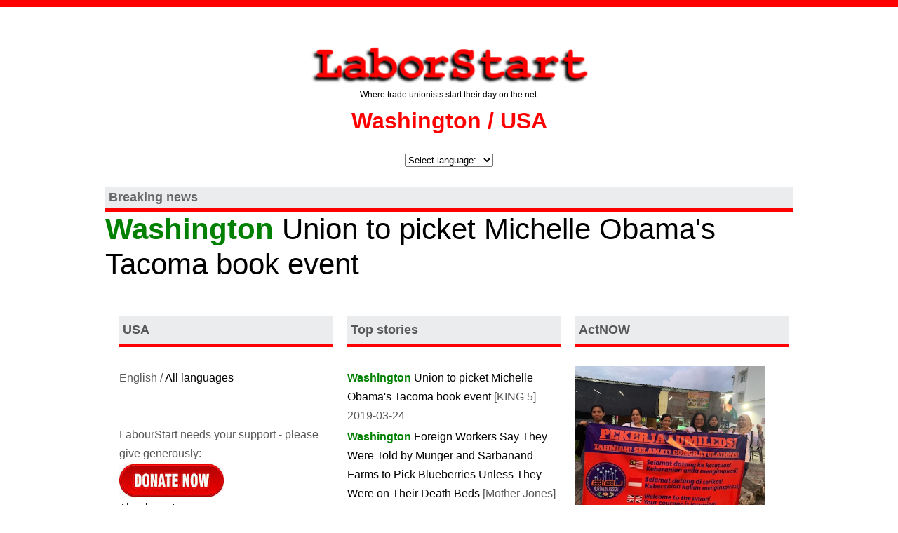

--- FILE ---
content_type: text/html; charset=utf-8
request_url: https://www.labourstart.org/news/state.php?country=USA&langcode=en&state=Washington
body_size: 8288
content:
<header>
<meta charset="UTF-8">
<title>LabourStart - Washington / USA</title>
<link rel="icon" href="images/favicon.gif" type="image/x-icon"/><!--[if lt IE 9]>
 <script src="http://html5shiv.googlecode.com/svn/trunk/html5.js"></script>
  <![endif]-->
<link rel="shortcut icon" href="/favicon.ico" />
<link rel="stylesheet" type="text/css" media="screen and (min-width: 770px)" href="css/styles2019.css?version-1.0" />
<link rel="stylesheet" type="text/css" media="screen and (max-width: 770px)" href="css/alt.css" />
<meta name="apple-mobile-web-app-capable" content="yes">
<meta name="description" content="LabourStart." />
<meta name="viewport" content="width=device-width, initial-scale=1">
<meta property="og:title" content="LabourStart: Where trade unionists start their day on the net."/> 
<meta property="og:type" content="cause"/> 
<meta property="og:image" content="http://www.labourstart.org/images/ls-fb.png"/> 
<meta property="og:site_name" content="LabourStart"/> 
<meta property="og:description" content="LabourStart is the news and campaigning website of the international trade union movement."/> 
<meta property="fb:admins" content="513368389"/>
</header><body><div id="logo"><a href="https://www.labourstart.org"><img src="https://www.labourstart.org/usa/logo.png" class="hide banner" />
		<img src="logo200.png" class="hide1" /></a>
		<br /><font color="#000000" class="hide">Where trade unionists start their day on the net.
<br /><div style="text-align: center; color: red; font-weight: bold; font-size: xx-large;">Washington / USA</div><br /><select name="menu1" id="menu1"><option>Select language:</option><option value="http://www.labourstart.org/news/country2020.php?country=USA&langcode=ar">﻿العربية
</option><option value="http://www.labourstart.org/news/country2020.php?country=USA&langcode=az">Azərbaycan dili
</option><option value="http://www.labourstart.org/news/country2020.php?country=USA&langcode=id">Bahasa Indonesia
</option><option value="http://www.labourstart.org/news/country2020.php?country=USA&langcode=be">беларуская
</option><option value="http://www.labourstart.org/news/country2020.php?country=USA&langcode=bg">Български
</option><option value="http://www.labourstart.org/news/country2020.php?country=USA&langcode=zh">中文
</option><option value="http://www.labourstart.org/news/country2020.php?country=USA&langcode=cz">česky
</option><option value="http://www.labourstart.org/news/country2020.php?country=USA&langcode=da">Dansk 
</option><option value="http://www.labourstart.org/news/country2020.php?country=USA&langcode=de">Deutsch
</option><option value="http://www.labourstart.org/news/country2020.php?country=USA&langcode=en">English
</option><option value="http://www.labourstart.org/news/country2020.php?country=USA&langcode=es">Español 
</option><option value="http://www.labourstart.org/news/country2020.php?country=USA&langcode=eo">Esperanto
</option><option value="http://www.labourstart.org/news/country2020.php?country=USA&langcode=fa">فارسی
</option><option value="http://www.labourstart.org/news/country2020.php?country=USA&langcode=fr">Français 
</option><option value="http://www.labourstart.org/news/country2020.php?country=USA&langcode=he">עִבְרִית
</option><option value="http://www.labourstart.org/news/country2020.php?country=USA&langcode=hi">हिन्दी
</option><option value="http://www.labourstart.org/news/country2020.php?country=USA&langcode=is">Íslenska
</option><option value="http://www.labourstart.org/news/country2020.php?country=USA&langcode=it">Italiano
</option><option value="http://www.labourstart.org/news/country2020.php?country=USA&langcode=ja">日本語
</option><option value="http://www.labourstart.org/news/country2020.php?country=USA&langcode=ka">ქართული
</option><option value="http://www.labourstart.org/news/country2020.php?country=USA&langcode=ko">한국어
</option><option value="http://www.labourstart.org/news/country2020.php?country=USA&langcode=hu">Magyar 
</option><option value="http://www.labourstart.org/news/country2020.php?country=USA&langcode=nl">Nederlands 
</option><option value="http://www.labourstart.org/news/country2020.php?country=USA&langcode=no">Norsk
</option><option value="http://www.labourstart.org/news/country2020.php?country=USA&langcode=pa">ਪੰਜਾਬੀ
</option><option value="http://www.labourstart.org/news/country2020.php?country=USA&langcode=pl">Polski 
</option><option value="http://www.labourstart.org/news/country2020.php?country=USA&langcode=pt">Português 
</option><option value="http://www.labourstart.org/news/country2020.php?country=USA&langcode=ru">Русский 
</option><option value="http://www.labourstart.org/news/country2020.php?country=USA&langcode=sr">Srpski 
</option><option value="http://www.labourstart.org/news/country2020.php?country=USA&langcode=fi">Suomi 
</option><option value="http://www.labourstart.org/news/country2020.php?country=USA&langcode=sv">Svenska
</option><option value="http://www.labourstart.org/news/country2020.php?country=USA&langcode=tr">Türkçe
</option><option value="http://www.labourstart.org/news/country2020.php?country=USA&langcode=ua">Українська
</option><option value="http://www.labourstart.org/news/country2020.php?country=USA&langcode=vi">Tiếng Việt
</option><option value="http://www.labourstart.org/news/country2020.php?country=USA&langcode="></option></select><script type="text/javascript">
	 var urlmenu = document.getElementById( "menu1" );
	 urlmenu.onchange = function() {
	      window.open( this.options[ this.selectedIndex ].value );
	 };
	</script></font></div><div class="bg">
    <!--start container-->
    <div id="container"><section id="intro"><hgroup><h1><section class="float: left;
width: 950px;
position: relative;
background: transparent;
padding: 15px;
margin-bottom: 10px;
margin-left: 30px;
border: 1px solid #cccccc;
border-radius: 15px;"<p class='hide'><p class="column-header" style="border-bottom: 5px solid red;">Breaking news</p><a href='http://www.labourstart.org/2013/state.php?country=USA&langcode=en&state=Washington'><b style='color:green'>Washington</b></a> <a href='https://www.king5.com/video/news/union-to-picket-michelle-obamas-tacoma-book-event/281-aaa25c8d-f4e1-4480-b304-98b98f47f979' title=rnitzberg>Union to picket Michelle Obama's Tacoma book event</a>  </p>
</section></hgroup></h1></section><div class="holder_content"><section style="float: left;
width: 305px;
position: relative;
background: transparent;
margin-bottom: 10px;
margin-left: 20px;
font-size: medium;"><p class="column-header" style="border-bottom: 5px solid red;">USA</p><br /><p>English
 / <a href="https://www.labourstart.org/news/country.php?country=USA&langcode=xx">All languages
</a><br /></p><br /><br />LabourStart needs your support - please give generously:<br /><a href="https://www.paypal.com/donate?hosted_button_id=FVXXZ4VHWB9BU"><img src="https://www.labourstart.org/images/donate-now.jpg" /><br />Thank you!<br /><br/><br /><form action="https://www.labourstart.org/cgi-bin/newsquery2.pl"><b>Search:</b> 
<input type="text" name="searchtext" size="16" maxlength="256" />
<input type="hidden" name="number" value="1000" />
<input type="hidden" name="language" value="en"><input type="submit" value="Go" name="Go" /></form><br /><a href="https://www.facebook.com/labourstart.org"><img src="images/fb.jpg" /></a>&nbsp;
	<a href="http://www.twitter.com/labourstart"><img src="images/tw.gif" /></a>&nbsp;<a href="http://www.twitter.com/LaborStartUSA">USA:<img src="images/tw.gif" /></a>&nbsp;<a href="http://www.linkedin.com/groups/LabourStart-2524628?gid=2524628"><img src="images/linkedin.png" /></a>&nbsp;
      <a href="http://flickr.com/groups/union/"><img src="images/flickr.png" /></a>&nbsp;
      <a href="mailto:ericlee@labourstart.org"><img src="images/email.png" /></a><h3>Labor news in YOUR state</h3>
	<form action="https://www.labourstart.org/news/state.php?country=USA&langcode=en&state=" method="get">
	<select name="state">
	<option value="Alabama">Alabama</option>
	<option value="Alaska">Alaska</option>
	<option value="Arizona">Arizona</option>
	<option value="Arkansas">Arkansas</option>
	<option value="California">California</option>
	<option value="Colorado">Colorado</option>
	<option value="Connecticut">Connecticut</option>
	<option value="Delaware">Delaware</option>
	<option value="District of Columbia">District of Columbia</option>
	<option value="Florida">Florida</option>
	<option value="Georgia">Georgia</option>
	<option value="Hawaii">Hawaii</option>
	<option value="Idaho">Idaho</option>
	<option value="Illinois">Illinois</option>
	<option value="Indiana">Indiana</option>
	<option value="Iowa">Iowa</option>
	<option value="Kansas">Kansas</option>
	<option value="Kentucky">Kentucky</option>
	<option value="Louisiana">Louisiana</option>
	<option value="Maine">Maine</option>
	<option value="Maryland">Maryland</option>
	<option value="Massachusetts">Massachusetts</option>
	<option value="Michigan">Michigan</option>
	<option value="Minnesota">Minnesota</option>
	<option value="Mississippi">Mississippi</option>
	<option value="Missouri">Missouri</option>
	<option value="Montana">Montana</option>
	<option value="Nebraska">Nebraska</option>
	<option value="Nevada">Nevada</option>
	<option value="New Hampshire">New Hampshire</option>
	<option value="New Jersey">New Jersey</option>
	<option value="New Mexico">New Mexico</option>
	<option value="New York">New York</option>
	<option value="North Carolina">North Carolina</option>
	<option value="North Dakota">North Dakota</option>
	<option value="Ohio">Ohio</option>
	<option value="Oklahoma">Oklahoma</option>
	<option value="Oregon">Oregon</option>
	<option value="Pennsylvania">Pennsylvania</option>
	<option value="Rhode Island">Rhode Island</option>
	<option value="South Carolina">South Carolina</option>
	<option value="South Dakota">South Dakota</option>
	<option value="Tennessee">Tennessee</option>
	<option value="Texas">Texas</option>
	<option value="Utah">Utah</option>
	<option value="Vermont">Vermont</option>
	<option value="Virginia">Virginia</option>
	<option value="Washington">Washington</option>
	<option value="West Virginia">West Virginia</option>
	<option value="Wisconsin">Wisconsin</option>
	<option value="Wyoming">Wyoming</option>
	</select>
	<input type="hidden" name="country" value="USA" />
	<input type="hidden" name="langcode" value="en" />
	<input type="submit" value="Go" />
	</form>
	<br /><br /></section><section style="float: left;
width: 305px;
position: relative;
background: transparent;
margin-bottom: 10px;
margin-left: 20px;
font-size: medium;"><p class="column-header" style="border-bottom: 5px solid red;">Top stories</p><br /><p> <a href='http://www.labourstart.org/news/state.php?country=USA&langcode=en&state=Washington' style='color:green'><b>Washington</b></a> <a href='https://www.king5.com/video/news/union-to-picket-michelle-obamas-tacoma-book-event/281-aaa25c8d-f4e1-4480-b304-98b98f47f979' title=rnitzberg>Union to picket Michelle Obama's Tacoma book event</a> [KING 5] 2019-03-24</p>
<p> <a href='http://www.labourstart.org/news/state.php?country=USA&langcode=en&state=Washington' style='color:green'><b>Washington</b></a> <a href='https://www.motherjones.com/food/2018/02/blueberry-pickers-guest-worker-visas-threats-lawsuit/' title=rnitzberg>Foreign Workers Say They Were Told by Munger and Sarbanand Farms to Pick Blueberries Unless They Were on Their Death Beds</a> [Mother Jones] 2018-02-02</p>
</section><section style="float: left;
width: 305px;
position: relative;
background: transparent;
margin-bottom: 10px;
margin-left: 20px;
font-size: medium;"><p class="column-header" style="border-bottom: 5px solid red;">ActNOW</p><br /><script type="text/javascript" src="https://www.labourstartcampaigns.net/2013/USA.js"></script><script type="text/javascript" src="https://www.labourstartcampaigns.net/2013/en.js"></script><hr /><a href="https://www.labourstart.org/actnowen.shtml"><strong>More campaigns >>></strong></a><br /><hr /><br /></section></section><section class="group4" style="font-size: medium; width: 950px;"><p class="column-header" style="border-bottom: 5px solid red;">Today's news
</p><br />&nbsp;<span style="color: red; font-weight: bold;">VIDEO</span>&nbsp;<a href='http://www.labourstart.org/news/state.php?country=USA&langcode=en&state=Washington' style='color:green'><b>Washington</b></a> <a href=https://youtu.be/LmnX6CyDVc8 title=solidarity1>STOP Terrorizing Somali American Community! Seattle Ride Share Ass. Ed Amed Mumin Speaks Out</a> <a href=www.labormedia.net><b><i>For more info</i></b></a>  2026-01-21 [LVP]<br /><br />&nbsp;<span style="color: red; font-weight: bold;">VIDEO</span>&nbsp;<a href='http://www.labourstart.org/news/state.php?country=USA&langcode=en&state=Washington' style='color:green'><b>Washington</b></a> <a href=https://youtu.be/eIEnNnq3Tyw title=solidarity1>On MLK Day 2026, Minneapolis, Racism, Fascism & The Gen Strike With ILWU 52 Past Pres Gabrial Prawl</a> <a href=www.labormedia.ne6><b><i>For more info</i></b></a>  2026-01-18 [LVP]<br /><br /><a href='http://www.labourstart.org/news/state.php?country=USA&langcode=en&state=Washington' style='color:green'><b>Washington</b></a> <a href=https://seiu503.org/member_news/seiu-503-members-join-starbucks-workers-on-the-picket-line-in-seattle/ title=dblackadder> SEIU 503 Members Join Starbucks Workers on the Picket Line in Seattle</a> 2026-01-10 [SEIU]<br /><br /><a href='http://www.labourstart.org/news/state.php?country=USA&langcode=en&state=Washington' style='color:green'><b>Washington</b></a> <a href=https://www.applevalleynewsnow.com/news/yakima-memorial-hospital-workers-issue-10-day-strike-warning/article_a34d8201-bc8a-422d-86a5-7bc78a154454.html title=rnitzberg>Yakima Memorial Hospital workers issue 10-day strike warning</a> 2026-01-09 [Apple Valley News]<br /><br /><a href='http://www.labourstart.org/news/state.php?country=USA&langcode=en&state=Washington' style='color:green'><b>Washington</b></a> <a href=https://nwlaborpress.org/2025/12/mushroom-workers-take-fight-to-washington-supreme-court/ title=dblackadder>Mushroom workers take fight to Washington Supreme Court</a> 2026-01-01 [NW Labor Press]<br /><br /><a href='http://www.labourstart.org/news/state.php?country=USA&langcode=en&state=Washington' style='color:green'><b>Washington</b></a> <a href=https://nwlaborpress.org/2025/12/rotschy-fined-184k-after-excavator-bucket-crushes-worker/ title=dblackadder>Rotschy fined $184K after excavator bucket crushes worker</a> 2025-12-19 [NW Labor Press]<br /><br /><a href='http://www.labourstart.org/news/state.php?country=USA&langcode=en&state=Washington' style='color:green'><b>Washington</b></a> <a href=https://labornotes.org/blogs/2025/11/viewpoint-why-our-members-put-650-hours-canvassing-katie-wilson-seattle-mayor title=dblackadder>Why Our Members Put in 650 Hours Canvassing for Katie Wilson for Seattle Mayor</a> 2025-11-21 [Labour Notes]<br /><br /><a href='http://www.labourstart.org/news/state.php?country=USA&langcode=en&state=Washington' style='color:green'><b>Washington</b></a> <a href=https://www.seattletimes.com/business/starbucks/starbucks-union-strike-on-red-cup-day-hits-2-seattle-stores/ title=rnitzberg>Starbucks union strike on Red Cup Day hits 2 Seattle stores</a> <a href=https://www.seattletimes.com/business/starbucks/starbucks-sued-by-former-everett-employee-claiming-labor-violations/><b><i>For more info</i></b></a>  2025-11-15 [Seattle Times]<br /><br /><a href='http://www.labourstart.org/news/state.php?country=USA&langcode=en&state=Washington' style='color:green'><b>Washington</b></a> <a href=https://www.oregonlive.com/health/2025/09/kaiser-permanente-health-workers-in-oregon-sw-washington-approve-strike.html title=rnitzberg>Kaiser Permanente health workers in Oregon, SW Washington approve strike</a> 2025-09-20 [Oregon Live]<br /><br /><a href='http://www.labourstart.org/news/state.php?country=USA&langcode=en&state=Washington' style='color:green'><b>Washington</b></a> <a href=https://www.tri-cityherald.com/news/business/article311718015.html title=rnitzberg>Workers picket construction sites across Tri-Cities as strike enters 4th day</a> 2025-08-16 [Tri-City Herald]<br /><br /><a href='http://www.labourstart.org/news/state.php?country=USA&langcode=en&state=Washington' style='color:green'><b>Washington</b></a> <a href=https://nwlaborpress.org/2025/07/cannabis-grow-workers-get-union-rights/ title=dblackadder>Cannabis grow workers get union rights</a> 2025-07-16 [NW Labor Press]<br /><br /><a href='http://www.labourstart.org/news/state.php?country=USA&langcode=en&state=Washington' style='color:green'><b>Washington</b></a> <a href=https://www.kiro7.com/news/local/lawsuit-claims-washington-farm-replaced-local-employees-with-foreign-workers/Z3UNOBEP2NHZ5EL3TUYXYUQAHU/ title=rnitzberg>Lawsuit claims Washington farm replaced local employees with foreign workers</a> 2025-06-22 [KIRO]<br /><br /><a href='http://www.labourstart.org/news/state.php?country=USA&langcode=en&state=Washington' style='color:green'><b>Washington</b></a> <a href=https://seattle.eater.com/restaurant-news/87053/workers-at-bateau-walrus-and-the-carpenter-unionize-sea-creatures-renee-erickson title=rnitzberg>Workers at Seattle’s Most Prestigious Restaurant Group Have Unionized</a> 2025-06-20 [Eater]<br /><br /><a href='http://www.labourstart.org/news/state.php?country=USA&langcode=en&state=Washington' style='color:green'><b>Washington</b></a> <a href=https://labornotes.org/2025/06/iam-max-machinists-rally-for-member-detained-ice title=rnitzberg>‘IAM Max’: Machinists Rally for Member Detained by ICE</a> 2025-06-13 [Labor Notes]<br /><br /><a href='http://www.labourstart.org/news/state.php?country=USA&langcode=en&state=Washington' style='color:green'><b>Washington</b></a> <a href=https://labornotes.org/2025/06/iam-max-machinists-rally-for-member-detained-ice title=rnitzberg>‘IAM Max’: Machinists Rally for Member Detained by ICE</a> 2025-06-13 [Labor Notes]<br /><br /><a href='http://www.labourstart.org/news/state.php?country=USA&langcode=en&state=Washington' style='color:green'><b>Washington</b></a> <a href=https://salish-current.org/2025/06/09/negotiations-still-on-for-three-unions-striking-against-peacehealth/ title=dblackadder>Negotiations still on for three unions striking against PeaceHealth</a> 2025-06-10 [Salish Current]<br /><br /><a href='http://www.labourstart.org/news/state.php?country=USA&langcode=en&state=Washington' style='color:green'><b>Washington</b></a> <a href=https://www.cascadiadaily.com/2025/may/28/1200-wwu-student-employees-go-on-strike/ title=kmcnamara>1,200 WWU student employees go on strike </a> 2025-05-29 [Cascadia Daily News]<br /><br /><a href='http://www.labourstart.org/news/state.php?country=USA&langcode=en&state=Washington' style='color:green'><b>Washington</b></a> <a href=https://www.goiam.org/news/imail/iam-union-calls-for-immediate-release-of-wrongfully-detained-member-in-washington-state/ title=dblackadder>IAM Union Calls for Immediate Release of Wrongfully Detained Member in Washington State</a> 2025-05-21 [IAM]<br /><br /><a href='http://www.labourstart.org/news/state.php?country=USA&langcode=en&state=Washington' style='color:green'><b>Washington</b></a> <a href=https://www.seiu.org/2025/05/seiu-celebrates-the-release-of-cliona-ward-union-member-and-caregiver-following-nationwide-advocacy title=kiwinurse>SEIU celebrates the release of Cliona Ward, union member and caregiver, following nationwide advocacy</a> 2025-05-08 [SEIU]<br /><br /><a href='http://www.labourstart.org/news/state.php?country=USA&langcode=en&state=Washington' style='color:green'><b>Washington</b></a> <a href=https://airlinergs.com/teamsters-at-seattle-tacoma-international-airport-authorize-strike/ title=ericlee>Teamsters at Seattle-Tacoma International Airport authorize strike</a> 2025-05-07 [ARGS]<br /><br /><a href='http://www.labourstart.org/news/state.php?country=USA&langcode=en&state=Washington' style='color:green'><b>Washington</b></a> <a href=https://labornotes.org/blogs/2025/04/washington-state-workers-take-fight-governor?fbclid=IwY2xjawJ0z8tleHRuA2FlbQIxMQBicmlkETE1U3g4bDU0eWo5R0h3bGRZAR7mXuo-HbyeE3TgyF2UvqCJYIvc8GS2G7vNqZKg98m-8EwcHpWbY5o1p9mVuA_aem_cvBSorSslSvqAZlJ62XE3g title=kmcnamara>Washington state workers take the fight to the Governor</a> 2025-04-22 [Labor Notes]<br /><br /><a href='http://www.labourstart.org/news/state.php?country=USA&langcode=en&state=Washington' style='color:green'><b>Washington</b></a> <a href=https://www.youtube.com/watch?v=2-sM4LC2PEA title=rnitzberg>'Fight like hell': Hundreds of postal workers statewide hold rallies against potential cuts within U</a> 2025-03-24 [King 5 Seattle]<br /><br /><a href='http://www.labourstart.org/news/state.php?country=USA&langcode=en&state=Washington' style='color:green'><b>Washington</b></a> <a href=https://nwlaborpress.org/2025/02/outraged-by-a-coworkers-firing-new-seasons-workers-strike/ title=dblackadder>Outraged by a coworker’s firing, New Seasons workers strike</a> 2025-02-08 [NW Labor Press]<br /><br /><a href='http://www.labourstart.org/news/state.php?country=USA&langcode=en&state=Washington' style='color:green'><b>Washington</b></a> <a href=https://peoplesworld.org/article/costco-warehouse-workers-prepare-to-strike-at-end-of-january/ title=kiwinurse>Costco warehouse workers prepare to strike at end of January</a> 2025-01-29 [People's World]<br /><br /><a href='http://www.labourstart.org/news/state.php?country=USA&langcode=en&state=Washington' style='color:green'><b>Washington</b></a> <a href=https://www.theurbanist.org/2025/01/13/transit-workers-demand-safety-fixes-as-they-mourn-shawn-yim/ title=rnitzberg>Transit Workers Demand Safety Fixes as They Mourn Shawn Yim</a> 2025-01-14 [Urbanist]<br /><br /><a href='http://www.labourstart.org/news/state.php?country=USA&langcode=en&state=Washington' style='color:green'><b>Washington</b></a> <a href=https://mybellinghamnow.com/news/297792-unionized-bellingham-starbucks-employees-shut-down-stores-amid-nationwide-strike/ title=ericlee>Unionized Bellingham Starbucks employees shut down stores amid nationwide strike</a> 2024-12-27 [My Bellingham Now]<br /><br /><a href='http://www.labourstart.org/news/state.php?country=USA&langcode=en&state=Washington' style='color:green'><b>Washington</b></a> <a href=https://www.fox13seattle.com/news/starbucks-union-workers-strike title=rnitzberg>Seattle Starbucks workers to go on strike</a> 2024-12-21 [FOX]<br /><br /><a href='http://www.labourstart.org/news/state.php?country=USA&langcode=en&state=Washington' style='color:green'><b>Washington</b></a> <a href=https://www.alpa.org/news-and-events/news-room/2024-12-18-alpa-welcomes-selection-larsen title=Ppaatt>ALPA Welcomes Selection of Rep. Rick Larsen as T&I Ranking Member</a> 2024-12-18 [ALPA]<br /><br /><a href='http://www.labourstart.org/news/state.php?country=USA&langcode=en&state=Washington' style='color:green'><b>Washington</b></a> <a href=https://www.theregister.com/2024/12/06/boeing_employee_surveillance/ title=rnitzberg>Boeing busted by employee over plans to surveil workers, quickly reverses course</a> 2024-12-07 [Register]<br /><br /><a href='http://www.labourstart.org/news/state.php?country=USA&langcode=en&state=Washington' style='color:green'><b>Washington</b></a> <a href=https://www.krem.com/article/tech/science/aerospace/speea-employees-receive-layoff-notices/281-053e6be8-dbca-4b68-8c54-31bfb0ce8c71 title=rnitzberg>Hundreds more SPEEA employees at Boeing receive layoff notices</a> 2024-12-07 [KREM]<br /><br /><a href='http://www.labourstart.org/news/state.php?country=USA&langcode=en&state=Washington' style='color:green'><b>Washington</b></a> <a href=https://news.bloomberglaw.com/daily-labor-report/starbucks-ice-skating-parties-illegally-left-out-union-workers title=dblackadder>Starbucks Ice Skating Parties Illegally Left Out Union Workers</a> 2024-12-04 [Bloomberg]<br /><br /><a href='http://www.labourstart.org/news/state.php?country=USA&langcode=en&state=Washington' style='color:green'><b>Washington</b></a> <a href=https://thehill.com/homenews/ap/ap-business/ap-boeing-machinists-hold-contract-vote-that-could-end-their-7-week-strike/ title=rnitzberg>Boeing machinists hold contract vote that could end their 7-week strike</a> 2024-11-05 [The Hill]<br /><br /><a href='http://www.labourstart.org/news/state.php?country=USA&langcode=en&state=Washington' style='color:green'><b>Washington</b></a> <a href=https://www.seattletimes.com/nation-world/cdc-sends-help-as-more-wa-egg-farm-workers-test-positive-for-bird-flu/ title=rnitzberg>CDC sends help as more WA egg farm workers test positive for bird flu</a> 2024-10-26 [Seattle Times]<br /><br /><a href='http://www.labourstart.org/news/state.php?country=USA&langcode=en&state=Washington' style='color:green'><b>Washington</b></a> <a href=https://www.reuters.com/business/aerospace-defense/boeing-workers-will-vote-proposal-that-could-end-strike-union-says-2024-10-19/?utm_campaign=trueAnthem%3A+Trending+Content&utm_medium=trueAnthem&utm_source=facebook&fbclid=IwY2xjawGCjGZleHRuA2FlbQIxMQABHc7 title=kmcnamara>Boeing workers to vote on new wage deal that could end strike</a> 2024-10-21 [Reuters]<br /><br /><a href='http://www.labourstart.org/news/state.php?country=USA&langcode=en&state=Washington' style='color:green'><b>Washington</b></a> <a href=https://www.thestand.org/2024/10/seattle-hotel-workers-call-out-resort-fee-ripoff/ title=rnitzberg>Seattle hotel workers call out ‘Resort Fee Ripoff’</a> 2024-10-18 [The Stand]<br /><br /><a href='http://www.labourstart.org/news/state.php?country=USA&langcode=en&state=Washington' style='color:green'><b>Washington</b></a> <a href=https://www.nbcnews.com/news/us-news/boeing-strike-enters-second-month-workers-rally-seattle-rcna175653 title=rnitzberg>Boeing strike enters second month as workers rally in Seattle</a> 2024-10-16 [NBC]<br /><br /><a href='http://www.labourstart.org/news/state.php?country=USA&langcode=en&state=Washington' style='color:green'><b>Washington</b></a> <a href=https://www.reuters.com/business/aerospace-defense/boeing-factory-workers-rally-seattle-strike-enters-second-month-2024-10-15/ title=dblackadder>Boeing strike enters second month as workers rally in Seattle</a> 2024-10-16 [Reuters]<br /><br /><a href='http://www.labourstart.org/news/state.php?country=USA&langcode=en&state=Washington' style='color:green'><b>Washington</b></a> <a href=https://www.kiro7.com/news/local/400-hotel-workers-walk-off-job-seattle-area/X7SYPNCZHZDLXAOTPUN7XBCQJA/ title=rnitzberg>400 hotel workers walk off the job in Seatac, demanding better conditions</a> 2024-10-13 [KIRO]<br /><br />&nbsp;<span style="color: red; font-weight: bold;">VIDEO</span>&nbsp;<a href='http://www.labourstart.org/news/state.php?country=USA&langcode=en&state=Washington' style='color:green'><b>Washington</b></a> <a href=https://www.nytimes.com/video/business/100000009690433/boeing-union-strike-iam.html title=rnitzberg>Boeing Union Members Vote to Strike</a> 2024-09-14 [NYTimes]<br /><br /><a href='http://www.labourstart.org/news/state.php?country=USA&langcode=en&state=Washington' style='color:green'><b>Washington</b></a> <a href=https://qz.com/boeing-machinis-union-labor-strike-contract-wages-1851647608 title=rnitzberg>96% of the 30,000 Boeing machinists in the Seattle and Portland areas wanted to strike</a> 2024-09-14 [Quartz]<br /><br />&nbsp;<span style="color: red; font-weight: bold;">VIDEO</span>&nbsp;<a href='http://www.labourstart.org/news/state.php?country=USA&langcode=en&state=Washington' style='color:green'><b>Washington</b></a> <a href=https://www.youtube.com/watch?v=MeEDAKdMGQU title=rnitzberg>Why Boeing factory workers are on strike</a> 2024-09-14 [CBS]<br /><br /><a href='http://www.labourstart.org/news/state.php?country=USA&langcode=en&state=Washington' style='color:green'><b>Washington</b></a> <a href=https://www.labornotes.org/2024/09/boeing-machinists-strike title=rnitzberg>Boeing Machinists Strike</a> 2024-09-14 [Labor Notes]<br /><br /><a href='http://www.labourstart.org/news/state.php?country=USA&langcode=en&state=Washington' style='color:green'><b>Washington</b></a> <a href=https://www.nytimes.com/2024/09/13/business/economy/boeing-strike-union-contract.html title=kmcnamara>Boeing workers strike after rejecting contract proposal</a> 2024-09-13 [NY Times]<br /><br /><a href='http://www.labourstart.org/news/state.php?country=USA&langcode=en&state=Washington' style='color:green'><b>Washington</b></a> <a href=https://www.theguardian.com/business/2024/sep/13/boeing-union-strike title=timevanson>Boeing workers voted 94.6 percent to reject the agreement, and 96 percent in favor of striking</a> 2024-09-13 [The Guardian]<br /><br /><a href='http://www.labourstart.org/news/state.php?country=USA&langcode=en&state=Washington' style='color:green'><b>Washington</b></a> <a href=https://www.bloomberg.com/news/articles/2024-09-13/boeing-factory-union-workers-reject-contract-setting-stage-for-strike?srnd=homepage-americas title=timevanson>Boeing's Seattle Workers Walk Out in First Strike Since 2008</a> 2024-09-13 [Bloomberg]<br /><br /><a href='http://www.labourstart.org/news/state.php?country=USA&langcode=en&state=Washington' style='color:green'><b>Washington</b></a> <a href=https://www.seattlepi.com/business/article/boeing-factory-workers-are-voting-whether-to-19759224.php title=Ppaatt>Boeing machinists vote to strike after rejecting pay increases of 25% over 4 years</a> 2024-09-12 [Seattle P-I]<br /><br /><a href='http://www.labourstart.org/news/state.php?country=USA&langcode=en&state=Washington' style='color:green'><b>Washington</b></a> <a href=https://pcun.org/pcun-statement-seattle-consular-change-after-community-leaders-demand-accountability/ title=dblackadder>Seattle Consular Change After Community Leaders Demand Accountability</a> 2024-08-31 [PCUN]<br /><br /><a href='http://www.labourstart.org/news/state.php?country=USA&langcode=en&state=Washington' style='color:green'><b>Washington</b></a> <a href=https://nwlaborpress.org/2024/08/wslc-meets-in-wenatchee/ title=dblackadder>WSLC meets in Wenatchee</a> 2024-08-28 [NW Labor Press]<br /><br /><a href='http://www.labourstart.org/news/state.php?country=USA&langcode=en&state=Washington' style='color:green'><b>Washington</b></a> <a href=https://www.fox13seattle.com/news/workers-seattles-woodland-park-zoo-prepare-possible-strike title=ericlee>Workers at Seattle's Woodland Park Zoo prepare for possible strike</a> 2024-08-06 [Fox 13 Seattle]<br /><br /><a href=http://www.labourstart.org/news/more-state.php?country=USA&state=Washington&langcode=en&fromrecd=50>[More News]</a></article></section></div></div></div></div></div></body></html>	

--- FILE ---
content_type: application/x-javascript
request_url: https://www.labourstartcampaigns.net/2013/en.js
body_size: 55
content:
document.write ("<a href=https://www.labourstartcampaigns.net/show_campaign.cgi?c=5784 target=newwindow id=sans-serif><img src=https://www.labourstartcampaigns.net/images/5784.jpg width=270px><br />Malaysia: Stop union-busting at Apple supplier Lumileds</a><br /><br />") 
document.write ("<a href=https://www.labourstartcampaigns.net/show_campaign.cgi?c=5781 target=newwindow id=sans-serif><img src=https://www.labourstartcampaigns.net/images/5781.jpg width=270px><br />Türkiye: Teachers at an Italian School Demand Equality and Fair Pay</a><br /><br />") 
document.write ("<a href=https://www.labourstartcampaigns.net/show_campaign.cgi?c=5752 target=newwindow id=sans-serif><img src=https://www.labourstartcampaigns.net/images/5752.png width=270px><br />Netherlands: Justice for Pawel Rudzki</a><br /><br />") 
document.write ("<br />")